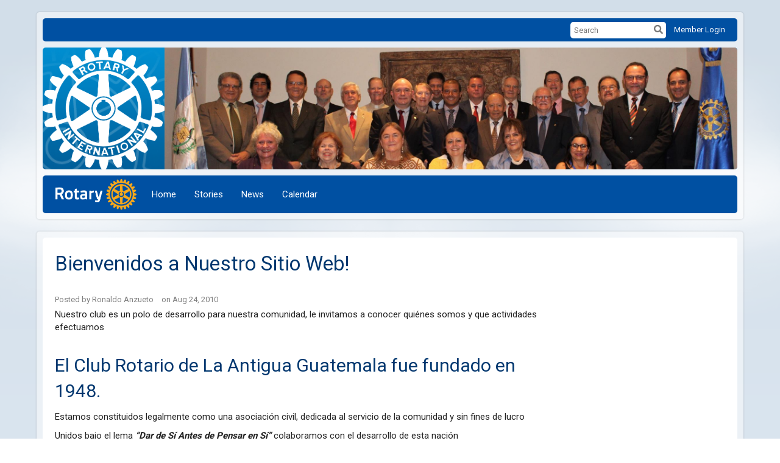

--- FILE ---
content_type: text/html
request_url: https://rotaryantigua.org/stories/bienvenidos-a-nuestro-sitio-web
body_size: 10867
content:

<!DOCTYPE html>
<html xmlns="http://www.w3.org/1999/xhtml" lang="en-ca">
<head>
    <title>
    Bienvenidos a Nuestro Sitio Web! | Rotary Club of Antigua Guatemala
</title>
<meta property="og:title" content="Bienvenidos a Nuestro Sitio Web!" />   
<meta property="og:site_name" content="Rotary Club of Antigua Guatemala" /> 
<meta property="og:description" content="Nuestro club es un polo de desarrollo para nuestra comunidad, le invitamos a conocer qui&#233;nes somos y que actividades efectuamos" />   
<meta property="og:type" content="Article" />  
    <meta property="og:author" content="Ronaldo Anzueto" />
<meta property="og:url" content="http://portal.clubrunner.ca/5405/Stories/bienvenidos-a-nuestro-sitio-web" />     
<meta property="og:image" content="https://clubrunner.blob.core.windows.net/00000005405/thumb/ClubLogo/clublogo.png" /> 
<meta property="fb:admins" content="100002096685709" />
<base href="https://rotaryantigua.org/" id="baseHref" />
<link rel="canonical" href="https://rotaryantigua.org/stories/bienvenidos-a-nuestro-sitio-web" >
<meta charset="UTF-8">
<meta name="viewport" content="width=device-width, initial-scale=1">

<link href="https://globalassets.clubrunner.ca" rel="preconnect">
<link href="https://fonts.gstatic.com" rel="preconnect" crossorigin>
<link href="https://connect.facebook.net" rel="preconnect" crossorigin>
<link rel="shortcut icon" href='https://globalassets.clubrunner.ca/css/gen/images/CR/favicon/favicon.ico' />
<link rel="apple-touch-icon" sizes="57x57" href='https://clubrunner.blob.core.windows.net/00000000000/macIcon.png' />
<link rel="apple-touch-icon" sizes="114x114" href='https://clubrunner.blob.core.windows.net/00000000000/macIcon.png' />
<link rel="apple-touch-icon" sizes="72x72" href='https://clubrunner.blob.core.windows.net/00000000000/macIcon.png' />
<link rel="apple-touch-icon" sizes="144x144" href='https://clubrunner.blob.core.windows.net/00000000000/macIcon.png' />
        <script type="text/plain" data-category="functionality" src="https://globalassets.clubrunner.ca/scripts/sharethis/button/custom-version.js?_=639046946764157493"></script>
<meta name="description" content="A multi nationality Rotary club working together for Antigua and Guatemalan social needs!"><meta name="keywords" content="Rotary, Antigua, Guatemala, Global Grants, Scholarship, Donations, Rotario, Becas, Donaciones">

    <script type="text/javascript" src="https://globalassets.clubrunner.ca/scripts/ajax/libs/jquery/3.5.1/jquery-3.5.1.min.js?_=639046946764157493"></script>
    <script type="text/javascript" src="https://globalassets.clubrunner.ca/scripts/jquery-migrate/jquery-migrate-3.3.2.min.js?_=639046946764157493"></script>
    <script type="text/javascript" src="https://globalassets.clubrunner.ca/scripts/maskedinput/1.4.1/jquery.maskedinput.min.js?_=639046946764157493"></script>
    <script type="text/javascript" src="https://globalassets.clubrunner.ca/scripts/ajax/libs/jqueryui/1.12.1/jquery-ui.min.js?_=639046946764157493"></script>
    <script type="text/javascript" src="https://globalassets.clubrunner.ca/scripts/ajax/jquery.validate/1.13.1/jquery.validate.min.js?_=639046946764157493"></script>
<script type="text/javascript" src="https://globalassets.clubrunner.ca/scripts/ajax/mvc/4.0/jquery.validate.unobtrusive.min.js?_=639046946764157493"></script>
<script type="text/javascript" src="https://globalassets.clubrunner.ca/scripts/ie7json.min.js?_=639046946764157493" defer></script>
<script type="text/javascript" src="https://globalassets.clubrunner.ca/scripts/lazyload/lazyimage.min.js?_=639046946764157493" async></script>
<script type="text/javascript" src="https://globalassets.clubrunner.ca/scripts/ajax/libs/jquery.imagesloaded/4.1.2/imagesloaded.pkgd.min.js?_=639046946764157493"></script>
<link type="text/css" rel="stylesheet" href="https://globalassets.clubrunner.ca/scripts/fontawesome/latest/all.min.css?_=639046946764157493" media="print" onload="this.media='all'" />
    <script type="text/javascript" src='https://globalassets.clubrunner.ca/scripts/jquery.comment/jquery-comments.min.js?_=639046946764157493' defer></script>
    <script type="text/javascript" src='https://globalassets.clubrunner.ca/scripts/jquery.comment/jquery.textcomplete.min.js?_=639046946764157493' defer></script>
    <script type="text/javascript" src='https://globalassets.clubrunner.ca/scripts/momentjs/moment.min.js?_=639046946764157493' defer></script>
    <script type="text/javascript" src='https://globalassets.clubrunner.ca/scripts/jquery.comment/jquery-comments-cust.min.js?_=639046946764157493' defer></script>
    <script type="text/javascript" src='https://globalassets.clubrunner.ca/scripts/jquery.like/jquery-likes.min.js?_=639046946764157493' defer></script>
<link type="text/css" rel="stylesheet" href="https://globalassets.clubrunner.ca/css/jquery/ui/1.12.1/themes/smoothness/jquery-ui.min.css?_=639046946764157493" media="print" onload="this.media='all'" />
     <link type="text/css" rel="stylesheet" href="https://globalassets.clubrunner.ca/templates/Classic-V4/Clouds/S1-Azure.dev.min.css?_=639046946764157493" />
    <link type="text/css" rel="stylesheet" href="https://globalassets.clubrunner.ca/templates/Classic-V4/Clouds/Clouds-media.min.css?_=639046946764157493" media="print" onload="this.media='all'" />
    <script type="text/javascript" src="https://globalassets.clubrunner.ca/scripts/bootstrap/3.4.1/bootstrap.min.js?_=639046946764157493"></script>
<script type="text/javascript" src="https://globalassets.clubrunner.ca/scripts/bootstrap/custom/message.tooltip.progress.min.js?_=639046946764157493" async></script>
    <script type="text/javascript" src="https://globalassets.clubrunner.ca/scripts/forms/forms.v2.min.js?_=639046946764157493" defer></script>
<script type="text/javascript" src="https://globalassets.clubrunner.ca/scripts/navbar/navbar.all.min.js?_=639046946764157493" async></script>
<script type="text/javascript" src="https://globalassets.clubrunner.ca/scripts/back.top.min.js?_=639046946764157493" defer></script>

     <script charset="utf-8" src="https://cdn.iframe.ly/embed.js?key=a28323fa94041abe8f6ae06645b5c3e1"></script>




    <script type="text/plain" data-category="functionality">        
        var appInsights=window.appInsights||function(a){
            function b(a){c[a]=function(){var b=arguments;c.queue.push(function(){c[a].apply(c,b)})}}var c={config:a},d=document,e=window;setTimeout(function(){var b=d.createElement("script");b.src=a.url||"https://az416426.vo.msecnd.net/scripts/a/ai.0.js",d.getElementsByTagName("script")[0].parentNode.appendChild(b)});try{c.cookie=d.cookie}catch(a){}c.queue=[];for(var f=["Event","Exception","Metric","PageView","Trace","Dependency"];f.length;)b("track"+f.pop());if(b("setAuthenticatedUserContext"),b("clearAuthenticatedUserContext"),b("startTrackEvent"),b("stopTrackEvent"),b("startTrackPage"),b("stopTrackPage"),b("flush"),!a.disableExceptionTracking){f="onerror",b("_"+f);var g=e[f];e[f]=function(a,b,d,e,h){var i=g&&g(a,b,d,e,h);return!0!==i&&c["_"+f](a,b,d,e,h),i}}return c
        }({
            instrumentationKey: "a70b77a5-af81-485f-9e2b-986a6d0efdf2"
        });

        window.appInsights=appInsights,appInsights.queue&&0===appInsights.queue.length&&appInsights.trackPageView();
    </script>







    <link rel="stylesheet" href="https://globalassets.clubrunner.ca/scripts/cookieconsent-3.0.1/dist/cookieconsent.css?_=639046946764157493">

<script type="text/javascript" src='https://globalassets.clubrunner.ca/scripts/cookieconsent-3.0.1/dist/cookieconsent.umd.js?_=639046946764157493' async></script>

<script type="text/javascript">
    function clearAllCookies() {
        var cookies = document.cookie.split("; ");
        for (var c = 0; c < cookies.length; c++) {
            var d = window.location.hostname.split(".");
            while (d.length > 0) {
                var cookieBase = encodeURIComponent(cookies[c].split(";")[0].split("=")[0]) + '=; expires=Thu, 01-Jan-1970 00:00:01 GMT; domain=' + d.join('.') + ' ;path=';
                var p = location.pathname.split('/');
                document.cookie = cookieBase + '/';
                while (p.length > 0) {
                    document.cookie = cookieBase + p.join('/');
                    p.pop();
                };
                d.shift();
            }
        }
    }

    function getRootDomain() {
        const hostname = window.location.hostname;

        // Split the hostname into parts
        const parts = hostname.split('.').reverse();

        // If the hostname has at least two parts (e.g., "sub.example.com"),
        // return the top-level domain and the second-level domain
        if (parts.length >= 2) {
            let domain = parts[1] + '.' + parts[0]; // "example.com"

            // Handle cases with country code top-level domains (e.g., "example.co.uk")
            if (parts.length > 2 && parts[0].length === 2 && parts[1].length === 2) {
                domain = parts[2] + '.' + parts[1] + '.' + parts[0]; // "example.co.uk"
            }

            return domain;
        }

        // If the hostname doesn't have multiple parts, return it as is (e.g., "localhost")
        return hostname;
    }




            window.addEventListener("load", function () {
                // Check if the 'cc_cookie' exists
                if (!document.cookie.split(';').some((item) => item.trim().startsWith('cc_cookie'))) {
                    // Clear all cookies if 'cc_cookie' is not found
                    clearAllCookies();
                }


                CookieConsent.run({
                    guiOptions: {
                        consentModal: {
                            layout: 'box wide',
                            position: 'bottom left',
                            flipButtons: true,
                        }
                    },

                    cookie: {
                        name: 'cc_cookie',
                        domain: 'rotaryantigua.org' != '' ? 'rotaryantigua.org' : getRootDomain(),
                        path: '/',
                    },

                    onFirstConsent: onFirstConsent,
                    onConsent: onConsent,
                    onChange: onConsentChange,

                    revision: 0, // increment this number to force showing the consent modal again

                    categories: {
                        necessary: {
                            enabled: true,  // this category is enabled by default
                            readOnly: true  // this category cannot be disabled
                        },
                        functionality: {
                            enabled: false,    //To be in compliance we need to let the pre ticked off for non necessary cookies.
                            readOnly: false,
                            autoClear: {
                                cookies: [
                                    {
                                        name: 'ai_session',   // string: exact cookie name
                                    },
                                    {
                                        name: 'ai_session',   // string: exact cookie name
                                        domain: 'clubrunner.ca'
                                    },
                                    {
                                        name: 'ai_session',   // string: exact cookie name
                                        domain: 'membernova.com'
                                    },
                                    {
                                        name: 'ai_user',   // string: exact cookie name
                                    },
                                    {
                                        name: 'ai_user',   // string: exact cookie name
                                        domain: 'clubrunner.ca'
                                    },
                                    {
                                        name: 'ai_user',   // string: exact cookie name
                                        domain: 'membernova.com'
                                    },                                    
                                    {
                                        name: /^__unam/,   // regex: match all cookies starting with '_unam'                                        
                                    },
                                    {
                                        name: /^__unam/,   // regex: match all cookies starting with '_unam'
                                        domain: 'clubrunner.ca'
                                    },
                                    {
                                        name: /^__unam/,   // regex: match all cookies starting with '_unam'
                                        domain: 'membernova.com'
                                    },
                                ]
                            },
                        },
                        analytics: {
                            enabled: false,    //To be in compliance we need to let the pre ticked off for non necessary cookies.
                            //AutoClear just clear the cookies when user change the preferences, it doesnt control it automatically
                            autoClear: {
                                cookies: [
                                    // clear analytics cookies from top-level domain
                                    {
                                        name: /^_ga/,   // regex: match all cookies starting with '_ga'
                                        domain: 'clubrunner.ca'
                                    },
                                    {
                                        name: '_gid',   // string: exact cookie name
                                        domain: 'clubrunner.ca'
                                    },
                                    {
                                        name: /^_ga/,   // regex: match all cookies starting with '_ga'
                                        domain: 'membernova.com'
                                    },
                                    {
                                        name: '_gid',   // string: exact cookie name
                                        domain: 'membernova.com'
                                    },
                                    // clear analytics cookies from current subdomain
                                    {
                                        name: /^_ga/,   // regex: match all cookies starting with '_ga'                                        
                                    },
                                    {
                                        name: '_gid',   // string: exact cookie name                                        
                                    },
                                ]
                            },                           
                        },
                        advertising: {
                            enabled: false, //To be in compliance we need to let the pre ticked off for non necessary cookies.
                            readOnly: false
                        }
                    },

                    language: {
                        default: 'en',
                        translations: {
                            en: {
                                consentModal: {
                                    title: 'We Use Cookies',
                                    description: "We use cookies to improve your browsing experience, secure our platform, and analyze our traffic. For more information about what cookies we use and how, please review our <a href='http://rotaryantigua.org/cookie-policy'>Cookie Policy</a>. <br> {{revisionMessage}}",
                                    revisionMessage: 'We have updated our cookie policy. Please review the changes before continuing.', //This message will be shown when the revision is increased and the modal is displayed again
                                    acceptAllBtn: 'Accept All',
                                    acceptNecessaryBtn: 'Reject All',
                                    showPreferencesBtn: 'Manage Preferences',
                                    footer: `
                                        <a href='http://rotaryantigua.org/privacy-policy'>Privacy Statement</a>
                                        <a href='http://rotaryantigua.org/cookie-policy'>Cookie Policy</a>
                                    `
                                },
                                preferencesModal: {
                                    title: 'Manage Cookie Preferences',                                    
                                    acceptAllBtn: 'Accept All',
                                    acceptNecessaryBtn: 'Reject All',
                                    savePreferencesBtn: 'Save Preferences',
                                    closeIconLabel: 'Close',
                                    sections: [
                                        {
                                            title: 'Cookie Usage',
                                            description: 'We use cookies to optimize your experience, personalize content, and gather data to improve performance.'
                                        },
                                        {
                                            title: 'Strictly Necessary Cookies',
                                            description: 'These cookies are essential for the proper functioning of the website and cannot be disabled.',                                            
                                            linkedCategory: 'necessary'
                                        },
                                        {
                                            title: 'Functionality Cookies',
                                            description: 'These cookies collect information to enable enhanced functionality and personalization on our website. Without them, some or all services may not function properly. All of the data is anonymized and cannot be used to identify you.',
                                            linkedCategory: 'functionality'
                                        },
                                        {
                                            title: 'Performance &amp; Analytics Cookies',
                                            description: 'These cookies collect information about how you use our website so that we may improve the performance and track engagement. All of the data is anonymized and cannot be used to identify you.',
                                            linkedCategory: 'analytics'
                                        },
                                        {
                                            title: 'Advertisement Cookies',
                                            description: 'These cookies are used to provide visitors with customized advertisements based on the pages you visited previously and to analyze the effectiveness of the ad campaigns.',
                                            linkedCategory: 'advertising'
                                        },
                                        {
                                            title: 'Understanding Your Cookie Preferences',
                                            description: "If you have questions about your options or you need more information, please visit our <a href='http://rotaryantigua.org/cookie-policy'>Cookie Policy</a>."
                                        }
                                    ]
                                }
                            }
                        }
                    }
                });

            });

            function onFirstConsent() {                
                updateGtmGaConsent();
                updateUserConsent();
            }

            function onConsentChange() {                
                updateGtmGaConsent();
                updateUserConsent();
            }

            function onConsent() {
                //Attention this function is triggered every page load, if you want to get the consent when the user accept or revoked the cookies you have to use onConsentChange                
            }

            function updateGtmGaConsent() {               
                //TODO: Implement the logic to update the google tag manager consent

                //This was a test but it's not working 
                // let preferences = {
                //     analytics_storage: "denied",
                //     ad_storage: "denied",
                //     ad_user_data: "denied",
                //     ad_personalization: "denied"
                // };


                // CookieConsent.getUserPreferences().acceptedCategories.forEach(category => {
                //     if (category === 'analytics') {
                //         preferences.analytics_storage = "granted";
                //     }
                //     if (category === 'advertising') {
                //         preferences.ad_storage = "granted";
                //         preferences.ad_user_data = "granted";
                //         preferences.ad_personalization = "granted";
                //     }
                // });

                // if (preferences) {
                //     setTimeout(function () {
                        
                //         window.dataLayer = window.dataLayer || [];

                //         function gtag() {
                //             window.dataLayer.push(arguments);
                //         }

                //         gtag("consent", "update", preferences);

                //         console.log("gtag sent!");

                //         setTimeout(function () {
                //             window.location.reload();
                //         }, 1000);

                //     }, 1000);                 
                // }
            }

            function updateUserConsent(cookieConsent) {
                // Retrieve all the fields
                const cookie = CookieConsent.getCookie();
                const preferences = CookieConsent.getUserPreferences();

                // Prepare the content
                const userConsent = {
                    consentId: cookie.consentId,
                    revision: cookie.revision,
                    acceptType: preferences.acceptType,
                    acceptedCategories: preferences.acceptedCategories,
                    rejectedCategories: preferences.rejectedCategories
                };

                // Send the data to backend                
                fetch('/5405/cookie-policy/log', {
                    method: 'POST',
                    headers: {
                        'Content-Type': 'application/json'
                    },
                    body: JSON.stringify(userConsent)
                });

            }
        </script>

    
    
</head>

<body id="bodyContent">

    

    
<div id="fb-root"></div>

    <script>
              document.addEventListener('DOMContentLoaded', function () 
              {
                  document.querySelectorAll('fb\\:like, .fb-like, .fb_iframe_widget').forEach(el => el.style.display = 'none');
              });
    </script>
    <script type="text/plain" data-category="functionality">
        (function (d, s, id) {
        var js, fjs = d.getElementsByTagName(s)[0];
        if (d.getElementById(id)) return;
        js = d.createElement(s); js.id = id;
        js.src = "https://connect.facebook.net/en_US/all.js#xfbml=1";
        fjs.parentNode.insertBefore(js, fjs);
        } (document, 'script', 'facebook-jssdk'));
    </script>
    

    <div class="main-body-wrapper default custom-bienvenidos-a-nuestro-sitio-web">
            <header class="main-header-wrapper">
                

	<div class="login-band">
	    <div class="container">
	        <div class="loginbar">
	            

        	    <div class="login-area">
	                
    <div class="input-group search-bar">
        <span class="input-group-addon">
            <a onclick="doSearch()"><i class="fas fa-search"></i></a>
        </span>
        <input id="searchString" type="search" class="field-control search-string" placeholder="Search" aria-label="search">
        
    </div><!-- /input-group -->

<div class='loginArea2'>
    <div class="loginArea3">

            <span class="logout-link">
                <a href="https://portal.clubrunner.ca/5405/User/Login?OriginalUrl=ooaZ4Qc4bxWkGXlVBkqjlsJWDZKF4DszThZvqKlILJgIWx1JOLm0Qfr3gDj3OzuagZzpzKuN3qg1DcCxU3JuW39ooF20QbxWggLjJRCpJuc4OrpW+9UsdgZix+nFS3ro">Member Login</a>
            </span>
    </div>
</div>

<script type="text/javascript">

    $(function () {
        $("#searchString").keyup(function (event) {
            if (event.keyCode == 13) {
                doSearch();
            }
        });
    });


    function doSearch() {
        var searchString = $("#searchString").val();

        searchString = replaceAll(searchString, ".", "-~0-");
        searchString = replaceAll(searchString, "%", "-~1-");
        searchString = replaceAll(searchString, "?", "-~2-");
        searchString = replaceAll(searchString, ":", "-~3-");
        searchString = replaceAll(searchString, "/", "-~4-");
        searchString = replaceAll(searchString, "+", "-~5-");
        searchString = replaceAll(searchString, "*", "-~6-");
        searchString = replaceAll(searchString, "&", "-~7-");
        searchString = replaceAll(searchString, "\"", "-~8-");

        searchString = encodeURIComponent(searchString);
        console.log(searchString);
        var redirectUrl = $('#baseHref').attr("href") + "Search/" + searchString;

        console.log(redirectUrl);

        window.location.href = redirectUrl;
    }

    //	function replaceAll(str, find, replace) {
    //	    return str.replace(new RegExp(find, 'g'), replace);
    //	}

    function replaceAll(str, search, replacement) {
        return str.split(search).join(replacement);
    };

    // Search focus
    $('#searchString').on('focus', function () {
        $('.input-group-addon').addClass('focus');
        $(this).addClass('active');
    });

    $('#searchString').on('focusout', function () {
        $('.input-group-addon').removeClass('focus');
    });
</script>

        	    </div>
	        </div>
	    </div>
	</div>

<div id="TraceInfo">
    
</div>                
                    
                        <div id="bannerContainer" class="bannerArea">
                            
<style>
    .banner-content {
        height: 200px;
    }
    .banner-logo {
        max-height: 200px;
    }

    .bannerArea .banner-content {
        height: calc(200px * 0.5);
    }
    .bannerArea .banner-content .banner-text .banner-text-size {
        width: calc(100% / 0.5);
        -webkit-transform: scale(0.5);
        -moz-transform: scale(0.5);
        -ms-transform: scale(0.5);
        -o-transform: scale(0.5);
        transform: scale(0.5);
        -webkit-transform-origin: 0 0;
        -moz-transform-origin: 0 0;
        -ms-transform-origin: 0 0;
        transform-origin: 0 0;
    }
    .bannerArea .banner-logo {
        max-height: 100px;
    }
    @media (min-width: 769px) {
        .bannerArea .banner-content {
            height: calc(200px * 0.8);
        }
        .bannerArea .banner-content .banner-text .banner-text-size {
            width: calc(100% / 0.8);
            -webkit-transform: scale(0.8);
            -moz-transform: scale(0.8);
            -ms-transform: scale(0.8);
            -o-transform: scale(0.8);
            transform: scale(0.8);
        }
        .bannerArea .banner-logo {
            max-height: 160px;
        }
    }
    @media (min-width: 992px) {
        .bannerArea .banner-content {
            height: calc(200px * 0.95);
        }
        .bannerArea .banner-content .banner-text .banner-text-size {
            width: calc(100% / 0.95);
            -webkit-transform: scale(0.95);
            -moz-transform: scale(0.95);
            -ms-transform: scale(0.95);
            -o-transform: scale(0.95);
            transform: scale(0.95);
        }
        .bannerArea .banner-logo {
            max-height: 190px;
        }
    }
    @media (min-width: 1200px) {
        .bannerArea .banner-content {
            height: 200px;
        }
        .bannerArea .banner-content .banner-text .banner-text-size {
            width: 100%;
            -webkit-transform: scale(1);
            -moz-transform: scale(1);
            -ms-transform: scale(1);
            -o-transform: scale(1);
            transform: scale(1);
        }
        .bannerArea .banner-logo {
            max-height: 200px;
        }
    }
    
</style>

<div class="banner-container banner-bg" style="max-height: 200px; height: 200px; background-image:url('https://clubrunner.blob.core.windows.net/00000005405/Banners/BackgroundImages/12_2_27_04_2010.jpg');">
    <div class="banner-content banner-flex">
            <div id="leftLogo" class="left-logo" style="max-height: 200px;padding: 0px;">
                <div class="logo-container">  
                    <img class="banner-logo" src="https://clubrunner.blob.core.windows.net/00000000011/Images/RotaryMoE_REV-RGB.png" />
                </div>
            </div>
        <div id="bannerText" class="banner-text">
            <div class="banner-text-size"><div><img height="292" src="https://clubrunner.blob.core.windows.net/00000005405/Images/Foto-del-Club-Rotario-2017-2018-2-may-18-Reto(1).jpg" width="1073" /><br />
<span style="font-size:48px">&nbsp;</span><span style="font-size:36px"><span style="color:#FFFFFF"><strong>Rotary Club of Antigua &nbsp;</strong></span></span><br />
<span style="font-size:48px"><span style="color:#FFFFFF"><strong>&nbsp;Guatemala</strong></span></span></div>
</div>
        </div>
    </div>
</div>

<script>
    
    (function () {
        textAreaSize();
        window.onload = textAreaSize;
        window.onresize = textAreaSize;

        function textAreaSize() {
            var leftLogo = 0, rightLogo = 0, bannerText = document.getElementById("bannerText");
            if (document.getElementById("leftLogo")) {
                leftLogo = document.getElementById("leftLogo").offsetWidth;
            }
            if (document.getElementById("rightLogo")) {
                rightLogo = document.getElementById("rightLogo").offsetWidth;
            }

            bannerText.style.maxWidth = 'calc(100% - ' + (leftLogo + rightLogo) + 'px)';
        };
    })();

</script>

                        </div>
                    
                
                    
                        


<nav class="navbar navbar-default" aria-label="page navigation">
    <div class="container">
        <div class="navbar-header">
            <button type="button" class="navbar-toggle" data-toggle="collapse" data-target="#navbar" aria-expanded="false" aria-controls="navbar">
                <span class="sr-only">Toggle navigation</span>
                <span class="icon-bar"></span>
                <span class="icon-bar"></span>
                <span class="icon-bar"></span>
            </button>
                <a href="" class="navbar-brand" tabindex="-1">
                            <img src="https://clubrunner.blob.core.windows.net/00000000011/Images/RotaryMBS-Simple_REV-Gold-RGB(1).png" alt="Antigua Guatemala logo" role="img" />
                </a>
        </div>
        <div class="navbar-collapse collapse" id="navbar" aria-expanded="true">
            <ul class="nav navbar-nav">
                <li class=""><a href=" " target="_self" title="Home" class="" tabindex="0">Home</a></li><li class=""><a href="stories" target="_self" title="" class="" tabindex="0">Stories</a></li><li class=""><a href="stories" target="_self" title="News" class="" tabindex="0">News</a></li><li class=""><a href="events/calendar" target="_self" title="Calendar" class="" tabindex="0">Calendar</a></li>
            </ul>
        </div>
    </div>
</nav>
                    
            </header>
        <main class="main-content-wrapper storydetails">
            <div class="main-content-wrapper-inner">
                


<div class="HomeContentWrapper">
    
<script type="text/javascript" src="https://globalassets.clubrunner.ca/scripts/uiblock/jquery.blockUI.min.js?_=639046946764157493" async></script>

<div style="display: none;" id="blockUiMessage">
    <div id="bulletinPublishing2"><i class="fas fa-spinner fa-spin"></i></div>
</div>

<script type="text/javascript">
    // Prevent multiple submit
    var canBlock = true;
    $(function ()
    {
        $('form').submit(function()
        {
            // Don't block UI on CkEditor5 EmbedMedia form submit.
            if (this.classList.contains('ck-media-form')) {
                return;
            }
            if (!canBlock)
            {
                return true;
            }
            else
                if ($("form").valid())
                {
                    blockUi();
                    return true;
                }
                else
                {
                    return false;
                }
        });
    });


    function blockUi()
    {
        $.blockUI(
            {
                theme: true,
                title: '',
                message: $("#blockUiMessage"),
                baseZ: 2000,
                draggable: false,
                onBlock: function() {
					$(".blockPage").addClass( "" )
				}

            });
    }

    function unBlockUi()
    {
        $.unblockUI();

    }


    function setNoBlock(){
        canBlock = false;
    }

    function setBlock() {
        canBlock = true;
    }
</script>
    <div class="content-wrapper">
        <header class="page-header contentHeaderBreadcrumb">
	        <div class="contentHeaderBreadcrumbWrap noad">
		        <div class="contentHeaderBreadcrumb2">
				        <h1 class="themeColorDark">Bienvenidos a Nuestro Sitio Web!</h1>
		        </div>
	        </div>
        </header>
    </div>
		
<div class="content-wrapper">
	<div class="TwoColumnsRightNarrow">
		<div class="middleColumn">
			<div class="boxContainer1">
    <div class="boxContainer2">
        <div class="boxContainer3">
            <div class="storyWrappingContent">
                <div class="storyWrappingContent2">
                    
                    <div class="StoryAuthorDate">
                            <div class="storyAuthor">Posted by Ronaldo Anzueto&nbsp;</div>
                                                    <div class="storyDate">on Aug 24, 2010</div>
                    </div>
                    <div class="clearboth2">
                        &nbsp;</div>
                    <div class="storyBrief"><p>Nuestro club es un polo de desarrollo para nuestra comunidad, le invitamos a conocer quiénes somos y que actividades efectuamos</p></div>
                    <div class="clearboth2">
                        &nbsp;</div>
                    <div class="storyContent"><h2>El Club Rotario de La Antigua Guatemala fue fundado en 1948.</h2>

<p class="MsoNormal">Estamos constituidos legalmente como una asociación civil,
dedicada al servicio de la comunidad y sin fines de lucro</p>

<p class="MsoNormal">Unidos bajo el lema<b><i> “Dar de Sí Antes de Pensar en Sí” </i></b>colaboramos
con el desarrollo de esta nación</p>

<p class="MsoNormal">A lo largo de nuestros 62 años hemos efectuado muchas
labores de ayuda, dentro de las que mencionamos:</p>

<h3>Apoyo a la Comunidad:</h3>

<p class="MsoNormal"></p><ul><li>Creación de 3 grupos de Scouts.</li><li>Equipamiento de la imprenta de la Asociación Transiciones de
Personas Discapacitadas.<span style="mso-spacerun:yes">&nbsp;</span></li><li>Reinstalación de la clínica del taller de prótesis de la
Asociación Transiciones de Personas Discapacitadas.<span style="mso-spacerun:yes">&nbsp;</span></li><li>Donación de un bus<span style="mso-spacerun:yes">&nbsp;
</span>para el hogar de ancianos Fray Rodrigo de la Cruz</li><li>Equipamiento del laboratorio de computación de la biblioteca
Open Windows</li></ul><p></p>









<p class="MsoNormal"><br></p>

<h3>Educación:</h3>

<p class="MsoNormal"></p><ul><li>Programa de becas escolares, opera desde el año 2004 y en la
actualidad beca a 38 jóvenes de 7 aldeas en Antigua</li><li>Equipamiento de la Escuela Niños de Guatemala, con
escritorios, pizarrones, mesas y bancas para el comedor, equipo completo para
la cocina y para el taller de carpintería.</li></ul><p></p>



<p class="MsoNormal"><o:p>&nbsp;</o:p></p>

<h3>Medio Ambiente:</h3>

<p class="MsoNormal"></p><ul><li>Reforestación con árboles frutales y forestales en las
aldeas de El Hato, La Soledad y Vuelta Grande.</li></ul><p></p>

<p class="MsoNormal"><o:p>&nbsp;</o:p></p>

<h3>Mejoras a las Comunidades:</h3>

<p class="MsoNormal"></p><ul><li>Construcción de una cancha de Fútbol infantil Juvenil</li><li>Acometida de Agua Potable en Aldea El Hato</li><li>Instalación de más de 700 estufas de alto rendimiento, en 11
aldeas en todo el país.</li><li>Reconstrucción de la Escuela de párvulos ´´Cayetana
Echeverría´´</li></ul><p></p>







<p class="MsoNormal"><o:p>&nbsp;</o:p></p>

<h3>Respuesta a Emergencias:</h3>

<p class="MsoNormal"></p><ul><li>Construcción de 20 casas en San Pedro las Huertas para
personas damnificadas por el Huracán Mitch</li><li>Durante la emergencia de la tormenta Stan el Club Rotario de
Antigua se organizó para llevar más 400 toneladas de alimentos, agua, ropa de
abrigo y medicamentos a personas afectadas en Sacatepéquez, Chimaltenango y
Sololá</li><li>Durante la emergencia de la tormenta Agatha el Club Rotario
de Antigua distribuyó bolsas de ayuda con alimentos y ropa</li></ul><p></p>





<p class="MsoNormal"><o:p>&nbsp;</o:p></p>

<h3>Salud:</h3>

<p class="MsoNormal"></p><ul><li>Participación en la construcción del Centro Infantil de
Estomatología, para operar niños con labio leporino y paladar hendido.<span style="mso-spacerun:yes">&nbsp; </span>Este hospital fue inaugurado en 1966 y es dirigido
por el Dr. Oscar Asencio</li><li>Organización de jornadas de cirugía de labio leporino en el centro</li><li>Organización de jornadas anuales médicas que montan clínicas
móviles en las aldeas y caseríos de Sacatepéquez y se atiende un promedio de
400 casos cada vez</li><li>Organización de jornadas anuales odontológicas que instalan
una clínica en la escuela primaria de las Aldeas de El Hato y Vuelta Grande y
que a la fecha ha beneficiado a más de 2000 personas en cada jornada</li><li>Para poder efectuar las jornadas indicadas se realizó un
Matching Grant para la compra de equipo odontológico</li><li>Organización de de una primera jornada de revisión
oftalmológica y cirugía ocular en Chichicastenango</li><li>Equipamiento de clínica oftalmológica en el Hospital Buen Samaritano
en Chichicastenango</li><li>Entrega de más de 1000 filtros de agua en 24 aldeas de San
Martín Jilotepeque, Chimaltenango.</li></ul><p></p>















<p class="MsoNormal"><span style="mso-spacerun:yes"><br></span></p><p class="MsoNormal"><span style="mso-spacerun:yes">&nbsp;</span>Todo esto se ha
realizado gracias a la colaboración de rotarios quienes voluntariamente donan
su trabajo y tiempo para llevar a cabo los proyectos.</p>

<p class="MsoNormal"></p><ul><li>Club Rotario de Newberg, Oregon, EE.UU.</li><li>Club Rotario de Mcminnville, Oregon, EE.UU.</li><li>Club Rotario de Salmon Arm, Canadá.</li><li>Club Rotario de Central Dupage, Chicago, EE.UU.</li><li>Inab</li><li>Asociación Scout de Guatemala</li><li>Helps Internacional</li><li>Transiciones</li><li>Open Windows</li><li>Universidad Loyola de Chicago.</li><li>Familia Rydinger</li><li>Familia Ascencio</li><li>Mario Alday</li></ul><p></p>

























<h2>Lo invitamos a conocer y colaborar en estos y otros
proyectos de ayuda y desarrollo puesto que “SE BENEFICIA MAS QUIEN MEJOR SIRVE”</h2></div>
                </div>
                <div class="clearboth2">
                    &nbsp;</div>
                <div class="SocialMedia">
                    <div class="storyFB">
                        <fb:like show_faces="true" width="350"></fb:like>
                    </div>
                    
                        <div class="ShareThis">
                            <span class='st_facebook_large' displaytext='Facebook'></span><span class='st_twitter_large'
                                displaytext='Tweet'></span><span class='st_linkedin_large' displaytext='LinkedIn'>
                            </span><span class='st_googleplus_large' displaytext='Google +'></span><span class='st_blogger_large'
                                displaytext='Blogger'></span><span class='st_pinterest_large' displaytext='Pinterest'>
                                </span><span class='st_email_large' displaytext='Email'></span>
                        </div>
                </div>
            </div>
        </div>
    </div>
</div>
 
		</div>
		<div class="rightColumn">
			

		</div>
	</div>
	<div style="clear: both; height:1px;">
	</div>
</div>
</div>



                
            </div>


        </main>

            <footer class="footer-band">
                <div class="footer-inner">                    
                        
                            
                                <div id="footerContainer1">
    <div class="footerDecoration">
    </div>
    <div id="footerContainer2">
        <div id="footerContainer3">
            <div id="footerContainer4"><div class="WebsiteFooter footer-list-display Turquoise CurvyCloudsTheme">
	<div class="container">
		<div class="website-footer">
			<div>&nbsp;</div>

<div>&nbsp;</div>

<div>&nbsp;</div>

		</div>
	</div>
</div>
				


<div class="system-footer">
    <div class="container">
        <a id="editContentLink" href="#" target="_blank" style="display: none;" class="edit-page" title="Edit this page">
            <div class="edit-page-block pulse-icon pulse-once">
                <span class="sr-only">Edit this page</span>
                <i class="fas fa-pencil-alt" aria-hidden="true"></i>
            </div>
        </a>
        <div id="rights">
            <div id="rights2">
                Powered by <a href="http://www.clubrunner.ca">ClubRunner</a> &copy; 2002&ndash;2026&nbsp; All rights reserved.
                <br />
                <a href='privacy-policy'>Privacy Statement</a>

                        | <a href='cookie-policy'>Cookie Policy</a>
                                    | <a target="_blank" href="https://www.clubrunnersupport.com">Online Help</a> | <a target="_blank" href="https://links.myclubrunner.com/system-requirements">System Requirements</a>                
            </div>
        </div>
    </div>
</div>





                <div id="TraceInfoFooter">
                    
                </div>
            </div>
        </div>
    </div>
</div>

                            
                    

                </div>
            </footer>
            <div id="backToTopContainer"></div>
        <script type="text/javascript" async>

            // $(window).load(function () {
            //     var contentSize = function () {
            //         var $windowHeight = $('.main-content-wrapper').height();
            //         $('.HomeContentWrapper').css("min-height", $windowHeight);
            //     };
            //     contentSize();
            //     $(window).resize(contentSize);
            // });

            $(window).on('load scroll resize', function () {
                if (typeof showBackTopBtn === 'function') {
                    showBackTopBtn();
                }
            });

            $(function () {
                $('.focusItem').focus();

                $.ajaxSetup({
                    // Disable caching of AJAX responses
                    cache: false
                });

                // Setup edit link
            });
        </script>
    </div>


            <script>
                document.querySelectorAll( 'oembed[url]' ).forEach( element => 
                {
                    //console.log('processing element ' + element);
                    iframely.load( element, element.attributes.url.value );
                } );
            </script>
        
    <span style="display: none" app-type="appservice" app-name="crportal" branch="refs/heads/production" revision="ca10a6a6771e46eac6bfa5249e5e1a43e6a0b854" revision-date="22 Jan 2026 18:37"></span>
</body>
</html>